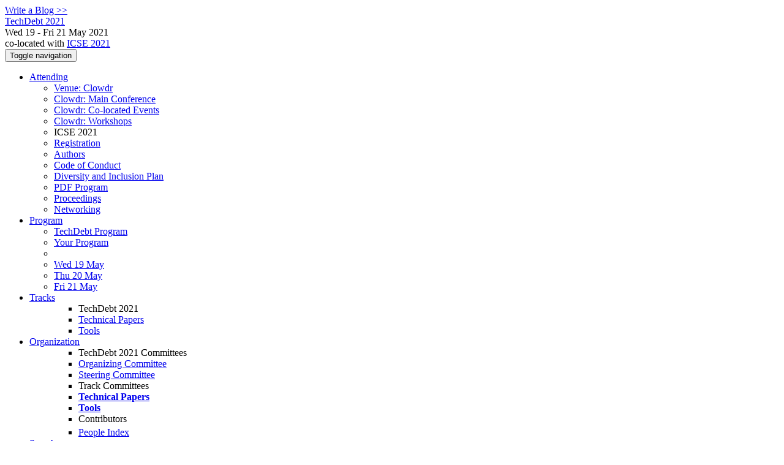

--- FILE ---
content_type: text/html;charset=UTF-8
request_url: https://2021.icse-conferences.org/venue/techdebt-2021/icse-2021-venue-colocated
body_size: 6867
content:
<!DOCTYPE html>
<html>
<head>
<meta name="viewport" content="width=device-width, initial-scale=1, maximum-scale=1">
<meta http-equiv="Content-Type" content="text/html; charset=utf-8">
<link href="https://2021.icse-conferences.org/favicon.ico?28d37e6d7e5e12d24c39bdba0f4f3cfd" rel="shortcut icon" type="image/x-icon" />
<link href="https://2021.icse-conferences.org/stylesheets/common_.css?d7bcca3579a066193caf560ede9d6399" rel="stylesheet" type="text/css" />
<title>Venue Co-located Events - TechDebt 2021</title>
<script type="text/javascript">var show_webdsl_debug=false;</script>
<script type="text/javascript">var contextpath="https://2021.icse-conferences.org";</script>
<link rel="stylesheet" href="https://2021.icse-conferences.org/stylesheets/bootstrap/css/bootstrap.min.css?7f89537eaf606bff49f5cc1a7c24dbca" type="text/css" /><link rel="stylesheet" href="https://2021.icse-conferences.org/stylesheets/conf.css?aea62a205acccc434d707e81d3b9bbc9" type="text/css" /><link rel="stylesheet" href="https://2021.icse-conferences.org/getFile/2814c856-a6e4-4884-ae20-9e3f4fb8a7d6/TechDebt21.css?1598475144381" type="text/css" /><link rel="stylesheet" href="https://2021.icse-conferences.org/stylesheets/theme.bootstrap_3.min.css?6867e70881e6ed2c03b6c9cf9c3152e0" type="text/css" /><script type="text/javascript" src="//code.jquery.com/jquery-3.5.1.min.js"></script>
<script type="text/javascript" src="https://2021.icse-conferences.org/javascript/jquery.tablesorter.combined.min.js?285b21976326641f8f1b910492e6d5d0"></script>
<script type="text/javascript" src="https://2021.icse-conferences.org/javascript/jquery.tablesorter.pager.min.js?4551cdfea66f45a11ae5548f3d50a06f"></script>
<script type="text/javascript" src="https://2021.icse-conferences.org/javascript/tablesorter-init.js?ee6babedf1a6be960e4543a1bb57b421"></script>
<script type="text/javascript" src="https://2021.icse-conferences.org/javascript/bootstrap/js/bootstrap.min.js?2f34b630ffe30ba2ff2b91e3f3c322a1"></script>
<script type="text/javascript" src="https://2021.icse-conferences.org/javascript/notify.min.js?e86d399917a84b69a4683f504c7a7813"></script>
<script type="text/javascript" src="https://2021.icse-conferences.org/javascript/ajax.js?2dbd1cc4f8f2d52ae9c879d7346f4f8a"></script>
<script type="text/javascript">$(document).ready( function(){
          $('#program-menu a[data-fltr-type]').on('click', function(event){
            event.preventDefault();
            window.location = $(this).attr('href') + "?" + encodeURIComponent( $(this).data('fltr-type') ) + '=' + encodeURIComponent( $(this).data('fltr-val') );
          })
        })
      </script>
<script async src="https://www.googletagmanager.com/gtag/js?id=G-4G0QWEKVQS"></script>
<script>window.dataLayer = window.dataLayer || [];function gtag(){dataLayer.push(arguments);}gtag('js', new Date());gtag('config', 'G-4G0QWEKVQS', {'cookie_domain': 'auto', 'anonymizeIp': true });gtag('config', 'UA-9607501-2', {'cookie_domain': 'auto', 'anonymizeIp': true });</script>
<meta name='description' content='It is with great sadness that we announce that TechDebt 2021 is going virtual. We share the concerns and feelings of ICSE 2021 organizers and believe that going fully virtual is the right way forward. For a detailed explanation, please read the announcement on ICSE’s website.
'>
<meta  prefix='og: http://ogp.me/ns#' property='og:description' content='It is with great sadness that we announce that TechDebt 2021 is going virtual. We share the concerns and feelings of ICSE 2021 organizers and believe that going fully virtual is the right way forward. For a detailed explanation, please read the announcement on ICSE’s website.
'>
<script type="text/javascript">function addEventModalLoadOnClick( containerNode ){
        $(containerNode).find( "a[data-event-modal]" ).on("click", function(e){
          var eventId = $(this).data("event-modal"); 
          var modalElem = $("#modal-" + eventId);
          if(modalElem.length){
            modalElem.modal({ backdrop: 'static', keyboard: true}, 'show');
          } else {
            var loaderElem = $("#event-modal-loader");
            loaderElem.find("input.event-id-input").val( eventId );
            loaderElem.find("#load-modal-action").click();
          }
          e.preventDefault();
        } );
      }
    </script><script type="text/javascript">function addStarredEventOnClick( containerNode ){
        $(containerNode).find( "[data-event-star]" ).on("click", function(e){
          var eventId = $(this).data("event-star"); 
          var starEventFormElem = $("#event-star-form");
          starEventFormElem.find("input.event-id-input").val( eventId );
          starEventFormElem.find("#star-event-action").click();
          e.preventDefault();
          e.stopPropagation();
        } );
      }
    </script><script type="text/javascript">function pauseOnCloseModal( modalid ){
        //pauses video (only youtube at the moment) when closing modal
        $('#' + modalid).on('hidden.bs.modal', function () {
          $(this).find('.embed-container iframe[src*=enablejsapi]').each( function(){ this.contentWindow.postMessage('{"event":"command","func":"pauseVideo","args":""}', '*') } );
        } )
      }
    </script>
<meta prefix='og: http://ogp.me/ns#' property='og:title' content='Venue Co-located Events - TechDebt 2021'>
</head>
<body id="venue"><div class="frame"><a href="https://2021.techdebtconf.org/blogposts" class="blog-link btn btn-xs btn-default navigate">Write a Blog &gt;&gt;</a><div class="logobar"><div class="container"><a href="https://2021.techdebtconf.org" class="navbar-brand navigate"><span class="brand-text">TechDebt 2021</span></a><div class="place">Wed 19 - Fri 21 May 2021 <a href="https://2021.techdebtconf.org/venue/icse-2021-virtualization-platform" class="navigate"></a></div><div class="place2">co-located with <a href="https://2021.icse-conferences.org" class="navigate">ICSE 2021</a></div></div></div><div class="navbar navbar-default"><div class="container"><div class="navbar-header"><button type="button" data-toggle="collapse" data-target="#navigationbar" class="navbar-toggle"><span class="sr-only">Toggle navigation</span><span class="icon-bar"></span><span class="icon-bar"></span><span class="icon-bar"></span></button></div><div id="navigationbar" class="navigationbar collapse navbar-collapse"><ul class="block nav navbar-nav"><li class="dropdown"><a href="#" data-toggle="dropdown" class="dropdown-toggle">Attending <span class="caret"></span></a><ul class="block dropdown-menu"><li class="block"><a href="https://2021.techdebtconf.org/venue/icse-2021-virtualization-platform" class="navigate">Venue: Clowdr</a></li><li class="block"><a href="https://2021.techdebtconf.org/venue/icse-2021-venue-main-conference" class="navigate">Clowdr: Main Conference</a></li><li class="block"><a href="https://2021.techdebtconf.org/venue/icse-2021-venue-colocated" class="navigate">Clowdr: Co-located Events</a></li><li class="block"><a href="https://2021.techdebtconf.org/venue/icse-2021-workshops-venue" class="navigate">Clowdr: Workshops</a></li><li class="block dropdown-header">ICSE 2021</li><li class="block"><a href="https://2021.techdebtconf.org/attending/registration" class="indent navigate">Registration</a></li><li class="block"><a href="https://2021.techdebtconf.org/attending/authors" class="indent navigate">Authors</a></li><li class="block"><a href="https://2021.techdebtconf.org/attending/code-of-conduct" class="indent navigate">Code of Conduct</a></li><li class="block"><a href="https://2021.techdebtconf.org/attending/diversity-and-inclusion" class="indent navigate">Diversity and Inclusion Plan</a></li><li class="block"><a href="https://2021.techdebtconf.org/attending/printed-program" class="indent navigate">PDF Program</a></li><li class="block"><a href="https://2021.techdebtconf.org/attending/proceedings" class="indent navigate">Proceedings</a></li><li class="block"><a href="https://2021.techdebtconf.org/attending/networking" class="indent navigate">Networking</a></li></ul></li><li class="dropdown"><a href="#" data-toggle="dropdown" class="dropdown-toggle">Program <span class="caret"></span></a><ul id="program-menu" class="block dropdown-menu"><li class="block"><a href="https://2021.techdebtconf.org/program/program-techdebt-2021/" class="navigate">TechDebt Program</a></li><li class="block"><a href="https://2021.techdebtconf.org/program/program-techdebt-2021/" data-fltr-type="prog" data-fltr-val="Your Program" class="navigate"><span class="glyphicon glyphicon-star"></span> Your Program</a></li><li class="block divider"></li><li class="block"><a href="https://2021.techdebtconf.org/program/program-techdebt-2021/" data-fltr-type="date" data-fltr-val="Wed 19 May 2021" class="navigate">Wed 19 May</a></li><li class="block"><a href="https://2021.techdebtconf.org/program/program-techdebt-2021/" data-fltr-type="date" data-fltr-val="Thu 20 May 2021" class="navigate">Thu 20 May</a></li><li class="block"><a href="https://2021.techdebtconf.org/program/program-techdebt-2021/" data-fltr-type="date" data-fltr-val="Fri 21 May 2021" class="navigate">Fri 21 May</a></li></ul></li><li id="tracks-in-navbar" class="dropdown"><a href="#" data-toggle="dropdown" class="dropdown-toggle">Tracks <span class="caret"></span></a><ul class="block dropdown-menu multi-column columns-1"><div class="row"><div class="col-sm-12"><ul class="block multi-column-dropdown"><li class="block dropdown-header">TechDebt 2021</li><li class="block"><a href="https://2021.techdebtconf.org/track/techdebt-2021-technical-papers" class="navigate">Technical Papers</a></li><li class="block"><a href="https://2021.techdebtconf.org/track/techdebt-2021-tools" class="navigate">Tools</a></li></ul></div></div></ul></li><li class="dropdown"><a href="#" data-toggle="dropdown" class="dropdown-toggle">Organization <span class="caret"></span></a><ul class="block dropdown-menu multi-column columns-1"><div class="row"><div class="col-sm-12"><ul class="block multi-column-dropdown"><li class="block dropdown-header">TechDebt 2021 Committees</li><li class="block"><a href="https://2021.techdebtconf.org/committee/techdebt-2021-organizing-committee" class="navigate">Organizing Committee</a></li><li class="block"><a href="https://2021.techdebtconf.org/committee/techdebt-2021-steering-committee" class="navigate">Steering Committee</a></li><li class="block dropdown-header">Track Committees  </li><li class="block"><a href="https://2021.techdebtconf.org/committee/techdebt-2021-technical-papers-programme-committee" class="navigate"><strong>Technical Papers</strong></a></li><li class="block"><a href="https://2021.techdebtconf.org/committee/techdebt-2021-tools-programme-committee" class="navigate"><strong>Tools</strong></a></li><li class="block dropdown-header">Contributors</li><li class="block"><a href="https://2021.techdebtconf.org/people-index" class="navigate"><span class="glyphicon glyphicon-search"></span><sup><span class="glyphicon glyphicon-user"></span></sup> People Index</a></li></ul></div></div></ul></li><li class="block"><a href="https://2021.techdebtconf.org/search//all" class="navigate"><span class="glyphicon glyphicon-search"></span><span class="hidden-sm"> Search</span></a></li><li class="dropdown"><a href="#" data-toggle="dropdown" class="dropdown-toggle"><span class="hidden-sm">Series <span class="caret"></span></span><span title="Series" class="visible-sm"><span class="glyphicon glyphicon-repeat"></span> <span class="caret"></span></span></a><ul class="block dropdown-menu"><li class="block"><a href="https://2021.icse-conferences.org/series/TechDebt" class="navigate"><span class="glyphicon glyphicon-home"></span> Series</a></li><li class="block divider"></li><li class="block"><a href="https://conf.researchr.org/home/TechDebt-2026" class="navigate">TechDebt 2026</a></li><li class="block"><a href="https://conf.researchr.org/home/TechDebt-2025" class="navigate">TechDebt 2025</a></li><li class="block"><a href="https://conf.researchr.org/home/TechDebt-2024" class="navigate">TechDebt 2024</a></li><li class="block"><a href="https://2023.techdebtconf.org" class="navigate">TechDebt 2023</a></li><li class="block"><a href="https://2022.techdebtconf.org" class="navigate">TechDebt 2022</a></li><li class="block"><span class="text-muted" style="margin-left: 2px;"><span class="glyphicon glyphicon-hand-right"></span> TechDebt 2021</span></li><li class="block"><a href="https://2020.techdebtconf.org" class="navigate">TechDebt 2020</a></li><li class="block"><a href="https://2019.techdebtconf.org" class="navigate">TechDebt 2019</a></li><li class="block"><a href="https://2018.techdebtconf.org" class="navigate">TechDebt 2018</a></li></ul></li></ul><div class="navbar-right"><ul class="block nav navbar-nav"><li class="block"><a href="https://conf.researchr.org/signin/techdebt-2021/https%3A%5Es%5Es2021.icse-conferences.org%5Esvenue%5Estechdebt-2021%5Esicse-2021-venue-colocated" rel="nofollow" class="navigate">Sign in</a></li><li class="block"><a href="https://2021.techdebtconf.org/signup" class="navigate">Sign up</a></li></ul></div></div></div></div><div id="content" class="container"><div class="page-header"><span class="text-muted small"><span class="glyphicon glyphicon-home"></span> <a href="https://2021.icse-conferences.org" class="navigate">ICSE 2021</a> (<a href="https://2021.icse-conferences.org/series/icse" class="navigate">series</a>) / </span><span class="text-muted small"><span class="glyphicon glyphicon-home"></span> <a href="https://2021.techdebtconf.org" class="navigate">TechDebt 2021</a> (<a href="https://2021.icse-conferences.org/series/TechDebt" class="navigate">series</a>) / </span><h1>Clowdr: Co-located Events</h1></div><div class="row"><div class="col-sm-12"></div></div><div class="row"><div class="col-sm-12"><h3>Location</h3><address><br/>The co-located events will be held online<br/></address><address><a href="https://app.clowdr.org/" target="_blank" class="navigate"><span class="glyphicon glyphicon-new-window"></span> Visit website</a></address></div></div><div class="row"><div class="col-sm-12"></div></div><div class="row"><div class="col-sm-12"><h3>Rooms</h3><div style="height: 100px"><div style="display: flex; flex-direction: column; flex-wrap: wrap; width: 100%; height: 100%;"><div><a href="https://2021.techdebtconf.org/room/icse-2021-venue-colocated-ast-room" class="room-link navigate">AST Room</a></div><div><a href="https://2021.techdebtconf.org/room/icse-2021-venue-colocated-chase-community-room" class="room-link navigate">CHASE Community Room</a></div><div><a href="https://2021.techdebtconf.org/room/icse-2021-venue-colocated-chase-room" class="room-link navigate">CHASE Room</a></div><div><a href="https://2021.techdebtconf.org/room/icse-2021-venue-colocated-formalise-room" class="room-link navigate">FormaliSE Room</a></div><div><a href="https://2021.techdebtconf.org/room/icse-2021-venue-colocated-icpc-main-room" class="room-link navigate">ICPC Main Room</a></div><div><a href="https://2021.techdebtconf.org/room/icse-2021-venue-colocated-icpc-plenary-room" class="room-link navigate">ICPC Plenary Room</a></div><div><a href="https://2021.techdebtconf.org/room/icse-2021-venue-colocated-icpc-social-room" class="room-link navigate">ICPC Social Room</a></div><div><a href="https://2021.techdebtconf.org/room/icse-2021-venue-colocated-icssp%5Esicgse-room" class="room-link navigate">ICSSP/ICGSE Room</a></div><div><a href="https://2021.techdebtconf.org/room/icse-2021-venue-colocated-mobilesoft-room" class="room-link navigate">MOBILESoft Room</a></div><div><a href="https://2021.techdebtconf.org/room/icse-2021-venue-colocated-msr-room-1" class="room-link navigate">MSR Room 1</a></div><div><a href="https://2021.techdebtconf.org/room/icse-2021-venue-colocated-msr-room-2" class="room-link navigate">MSR Room 2</a></div><div><a href="https://2021.techdebtconf.org/room/icse-2021-venue-colocated-seams-room" class="room-link navigate">SEAMS Room</a></div><div><a href="https://2021.techdebtconf.org/room/icse-2021-venue-colocated-techdebt-room" class="room-link navigate">TechDebt Room</a></div></div></div></div></div><div id="messages-placeholder" class="alert alert-warning" style="display:none;"><a data-dismiss="alert" class="close">x</a><em>Fri 21 Nov 18:48</em></div></div><div id="notifications-ph" class="webdsl-placeholder"></div><div id="event-modal-loader" class="webdsl-placeholder"><form name="form_131600131703c411e65b13378d08eb1f6672b5a0259" id="form_131600131703c411e65b13378d08eb1f6672b5a0259" action="https://2021.icse-conferences.org/eventDetailsModalByAjaxConferenceEdition" accept-charset="UTF-8" method="POST" class="hidden"><input type="hidden" name="form_131600131703c411e65b13378d08eb1f6672b5a0259" value="1" /><input type="hidden" name="context" value="techdebt-2021" /><input name="ae03f7f6f951d515a297b161e922205d" type="text" value="" class="inputString form-control event-id-input"/><button style="position: absolute; left: -9999px; width: 1px; height: 1px;" onclick='javascript:serverInvoke("https://2021.icse-conferences.org/eventDetailsModalByAjaxConferenceEdition","eventDetailsModalByAjaxConferenceEdition_ia0_3c411e65b13378d08eb1f6672b5a0259", [{"name":"context", "value":"techdebt-2021"},],"form_131600131703c411e65b13378d08eb1f6672b5a0259", this.nextSibling, false,"event-modal-loader"); return false;'></button><a submitid="eventDetailsModalByAjaxConferenceEdition_ia0_3c411e65b13378d08eb1f6672b5a0259" href="javascript:void(0)" onclick="javascript:loadImageElem=this;$(this.previousSibling).click()" id="load-modal-action"></a></form></div><div id="event-star-form" class="webdsl-placeholder"><form name="form_509860938088b48fd14544d4239b498a2cf339e02b" id="form_509860938088b48fd14544d4239b498a2cf339e02b" action="https://2021.icse-conferences.org/eventStarByAjaxConferenceEdition" accept-charset="UTF-8" method="POST" class="hidden"><input type="hidden" name="form_509860938088b48fd14544d4239b498a2cf339e02b" value="1" /><input type="hidden" name="context" value="techdebt-2021" /><input name="a0b55aa29cf9431a9461b359872014e3" type="text" value="" class="inputString form-control event-id-input"/><button style="position: absolute; left: -9999px; width: 1px; height: 1px;" onclick='javascript:serverInvoke("https://2021.icse-conferences.org/eventStarByAjaxConferenceEdition","eventStarByAjaxConferenceEdition_ia0_88b48fd14544d4239b498a2cf339e02b", [{"name":"context", "value":"techdebt-2021"},],"form_509860938088b48fd14544d4239b498a2cf339e02b", this.nextSibling, false,"event-star-form"); return false;'></button><a submitid="eventStarByAjaxConferenceEdition_ia0_88b48fd14544d4239b498a2cf339e02b" href="javascript:void(0)" onclick="javascript:loadImageElem=this;$(this.previousSibling).click()" id="star-event-action"></a></form></div><div id="event-modals" class="webdsl-placeholder"></div><script type="text/javascript">(function(){
    var post_process_function = function(n){ var node=(n&&n.nodeType === 1)?n:document; addEventModalLoadOnClick(node); addStarredEventOnClick(node); };
    var original_post_process_func = ajax_post_process;
    ajax_post_process = function(){
      original_post_process_func.apply(this,arguments);
      post_process_function.apply(this,arguments);
    };
    $(document).ready( post_process_function );
  })();   
  </script><footer class="footer"><div class="container"><div class="footer-box"><div class="row"><div class="col-sm-3"><h3><a href="https://2021.techdebtconf.org" class="navigate"><span class="glyphicon glyphicon-home"></span> TechDebt 2021</a></h3><div><a href="https://2021.techdebtconf.org/contact" class="navigate"><span class="glyphicon glyphicon-envelope"></span> contact form</a></div><hr/>using <a href="https://conf.researchr.org" class="navigate">conf.researchr.org</a> (<a href="http://yellowgrass.org/roadmap/conf.researchr.org" class="navigate">v1.72.1</a>)<br/><small><a href="https://2021.techdebtconf.org/support" target="_blank" class="navigate"><span class="glyphicon glyphicon-question-sign"></span> Support page</a></small><br/><small></small></div><div class="col-sm-5"><div class="row"><div class="col-sm-6"><h4>Tracks</h4><a href="https://2021.techdebtconf.org/track/techdebt-2021-technical-papers" class="navigate">Technical Papers</a><br/><a href="https://2021.techdebtconf.org/track/techdebt-2021-tools" class="navigate">Tools</a></div><div class="col-sm-6"></div></div></div><div class="col-sm-2"><h4>Attending</h4><a href="https://2021.techdebtconf.org/venue/icse-2021-virtualization-platform" class="navigate">Venue: Clowdr</a><br><a href="https://2021.techdebtconf.org/venue/icse-2021-venue-main-conference" class="navigate">Clowdr: Main Conference</a><br><a href="https://2021.techdebtconf.org/venue/icse-2021-venue-colocated" class="navigate">Clowdr: Co-located Events</a><br><a href="https://2021.techdebtconf.org/venue/icse-2021-workshops-venue" class="navigate">Clowdr: Workshops</a><br><a href="https://2021.techdebtconf.org/attending/registration" class="navigate">Registration</a><br><a href="https://2021.techdebtconf.org/attending/authors" class="navigate">Authors</a><br><a href="https://2021.techdebtconf.org/attending/code-of-conduct" class="navigate">Code of Conduct</a><br><a href="https://2021.techdebtconf.org/attending/diversity-and-inclusion" class="navigate">Diversity and Inclusion Plan</a><br><a href="https://2021.techdebtconf.org/attending/printed-program" class="navigate">PDF Program</a><br><a href="https://2021.techdebtconf.org/attending/proceedings" class="navigate">Proceedings</a><br><a href="https://2021.techdebtconf.org/attending/networking" class="navigate">Networking</a></div><div class="col-sm-2"><a href="https://2021.techdebtconf.org/signup" class="navigate">Sign Up</a></div></div></div></div></footer></div><script type="text/javascript">(function(){
    var post_process_function = function(n){ var node=(n&&n.nodeType === 1)?n:document; let defaultplacement = $(document).scrollLeft() > 100 ? 'auto left' : 'auto top'; $(node).find('[title]').each( function(i,el){ var $e=$(el);$e.tooltip({placement: function(tt, elem){ var attval = elem.getAttribute('data-placement'); return attval ? attval : defaultplacement; }, sanitize: false, container: 'body' }) } ).on('show.bs.tooltip', function () {  let el = this; while (el && window.getComputedStyle(el).position !== 'fixed') { el = el.parentElement; } if(el) $(this).data('bs.tooltip').options.container = el;});$('.tooltip.fade.in, .ui-tooltip-content').remove();  };
    var original_post_process_func = ajax_post_process;
    ajax_post_process = function(){
      original_post_process_func.apply(this,arguments);
      post_process_function.apply(this,arguments);
    };
    $(document).ready( post_process_function );
  })();   
  </script><script type="text/javascript">jQuery(document).ready(function($) {
        $(".clickable-row").click(function() {
          var href = $(this).attr("href");
          if( window.location.href.indexOf( href ) < 0 ){
            if ($(this).hasClass('new-window') ){
              window.open( href );
            } else {
              window.document.location = href;
            }
          }
        });
    });
    </script></body></html>
